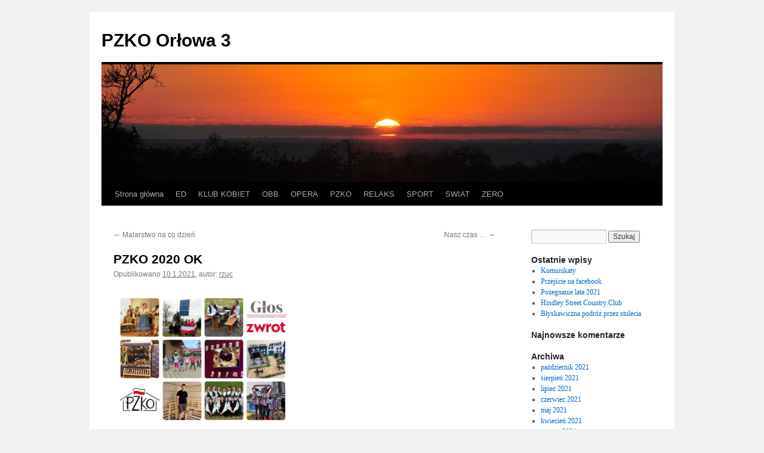

--- FILE ---
content_type: text/html; charset=UTF-8
request_url: http://pzko.poremba.cz/2021/01/10/pzko-2020-ok/
body_size: 10292
content:
<!DOCTYPE html>
<html lang="pl-PL" prefix="og: http://ogp.me/ns#">
<head>
<meta charset="UTF-8" />
<title>PZKO 2020 OK - PZKO Orłowa 3PZKO Orłowa 3</title>
<link rel="profile" href="http://gmpg.org/xfn/11" />
<link rel="stylesheet" type="text/css" media="all" href="http://pzko.poremba.cz/wp-content/themes/twentyten/style.css" />
<link rel="pingback" href="http://pzko.poremba.cz/xmlrpc.php" />

<!-- This site is optimized with the Yoast SEO plugin v4.7.1 - https://yoast.com/wordpress/plugins/seo/ -->
<link rel="canonical" href="http://pzko.poremba.cz/2021/01/10/pzko-2020-ok/" />
<meta property="og:locale" content="pl_PL" />
<meta property="og:type" content="article" />
<meta property="og:title" content="PZKO 2020 OK - PZKO Orłowa 3" />
<meta property="og:description" content="31. grudnia 2020 został rozstrzygnięty konkurs &#8222;Inicjatywy PZKO 2020&#8221;, organizowany przez ZG PZKO i redakcję ZWROT-u. Linki do portalu ZWROT-u i do youtube dają nam wyobrażenie, co się działo w tym zakresie. Zwyciężyły ex aequo zespoły &#8222;Bystrzyca&#8221; i &#8222;Błędowice&#8221;, drugie miejsce MK PZKO &hellip; Czytaj dalej &rarr;" />
<meta property="og:url" content="http://pzko.poremba.cz/2021/01/10/pzko-2020-ok/" />
<meta property="og:site_name" content="PZKO Orłowa 3" />
<meta property="article:section" content="Nezařazené" />
<meta property="article:published_time" content="2021-01-10T11:57:20+01:00" />
<meta property="article:modified_time" content="2021-01-12T13:07:56+01:00" />
<meta property="og:updated_time" content="2021-01-12T13:07:56+01:00" />
<meta property="og:image" content="http://pzko.poremba.cz/wp-content/uploads/2021/01/inicjatywy-2020-300x236.png" />
<meta name="twitter:card" content="summary" />
<meta name="twitter:description" content="31. grudnia 2020 został rozstrzygnięty konkurs &#8222;Inicjatywy PZKO 2020&#8221;, organizowany przez ZG PZKO i redakcję ZWROT-u. Linki do portalu ZWROT-u i do youtube dają nam wyobrażenie, co się działo w tym zakresie. Zwyciężyły ex aequo zespoły &#8222;Bystrzyca&#8221; i &#8222;Błędowice&#8221;, drugie miejsce MK PZKO &hellip; Czytaj dalej &rarr;" />
<meta name="twitter:title" content="PZKO 2020 OK - PZKO Orłowa 3" />
<meta name="twitter:image" content="http://pzko.poremba.cz/wp-content/uploads/2021/01/inicjatywy-2020-300x236.png" />
<!-- / Yoast SEO plugin. -->

<link rel='dns-prefetch' href='//s.w.org' />
<link rel="alternate" type="application/rss+xml" title="PZKO Orłowa 3 &raquo; Kanał z wpisami" href="http://pzko.poremba.cz/feed/" />
<link rel="alternate" type="application/rss+xml" title="PZKO Orłowa 3 &raquo; Kanał z komentarzami" href="http://pzko.poremba.cz/comments/feed/" />
<link rel="alternate" type="application/rss+xml" title="PZKO Orłowa 3 &raquo; PZKO 2020 OK Kanał z komentarzami" href="http://pzko.poremba.cz/2021/01/10/pzko-2020-ok/feed/" />
		<script type="text/javascript">
			window._wpemojiSettings = {"baseUrl":"https:\/\/s.w.org\/images\/core\/emoji\/2.2.1\/72x72\/","ext":".png","svgUrl":"https:\/\/s.w.org\/images\/core\/emoji\/2.2.1\/svg\/","svgExt":".svg","source":{"concatemoji":"http:\/\/pzko.poremba.cz\/wp-includes\/js\/wp-emoji-release.min.js?ver=4.7.31"}};
			!function(t,a,e){var r,n,i,o=a.createElement("canvas"),l=o.getContext&&o.getContext("2d");function c(t){var e=a.createElement("script");e.src=t,e.defer=e.type="text/javascript",a.getElementsByTagName("head")[0].appendChild(e)}for(i=Array("flag","emoji4"),e.supports={everything:!0,everythingExceptFlag:!0},n=0;n<i.length;n++)e.supports[i[n]]=function(t){var e,a=String.fromCharCode;if(!l||!l.fillText)return!1;switch(l.clearRect(0,0,o.width,o.height),l.textBaseline="top",l.font="600 32px Arial",t){case"flag":return(l.fillText(a(55356,56826,55356,56819),0,0),o.toDataURL().length<3e3)?!1:(l.clearRect(0,0,o.width,o.height),l.fillText(a(55356,57331,65039,8205,55356,57096),0,0),e=o.toDataURL(),l.clearRect(0,0,o.width,o.height),l.fillText(a(55356,57331,55356,57096),0,0),e!==o.toDataURL());case"emoji4":return l.fillText(a(55357,56425,55356,57341,8205,55357,56507),0,0),e=o.toDataURL(),l.clearRect(0,0,o.width,o.height),l.fillText(a(55357,56425,55356,57341,55357,56507),0,0),e!==o.toDataURL()}return!1}(i[n]),e.supports.everything=e.supports.everything&&e.supports[i[n]],"flag"!==i[n]&&(e.supports.everythingExceptFlag=e.supports.everythingExceptFlag&&e.supports[i[n]]);e.supports.everythingExceptFlag=e.supports.everythingExceptFlag&&!e.supports.flag,e.DOMReady=!1,e.readyCallback=function(){e.DOMReady=!0},e.supports.everything||(r=function(){e.readyCallback()},a.addEventListener?(a.addEventListener("DOMContentLoaded",r,!1),t.addEventListener("load",r,!1)):(t.attachEvent("onload",r),a.attachEvent("onreadystatechange",function(){"complete"===a.readyState&&e.readyCallback()})),(r=e.source||{}).concatemoji?c(r.concatemoji):r.wpemoji&&r.twemoji&&(c(r.twemoji),c(r.wpemoji)))}(window,document,window._wpemojiSettings);
		</script>
		<style type="text/css">
img.wp-smiley,
img.emoji {
	display: inline !important;
	border: none !important;
	box-shadow: none !important;
	height: 1em !important;
	width: 1em !important;
	margin: 0 .07em !important;
	vertical-align: -0.1em !important;
	background: none !important;
	padding: 0 !important;
}
</style>
<link rel='stylesheet' id='bwg_frontend-css'  href='http://pzko.poremba.cz/wp-content/plugins/photo-gallery/css/bwg_frontend.css?ver=1.3.41' type='text/css' media='all' />
<link rel='stylesheet' id='bwg_font-awesome-css'  href='http://pzko.poremba.cz/wp-content/plugins/photo-gallery/css/font-awesome/font-awesome.css?ver=4.6.3' type='text/css' media='all' />
<link rel='stylesheet' id='bwg_mCustomScrollbar-css'  href='http://pzko.poremba.cz/wp-content/plugins/photo-gallery/css/jquery.mCustomScrollbar.css?ver=1.3.41' type='text/css' media='all' />
<link rel='stylesheet' id='bwg_sumoselect-css'  href='http://pzko.poremba.cz/wp-content/plugins/photo-gallery/css/sumoselect.css?ver=3.0.2' type='text/css' media='all' />
<script type='text/javascript' src='http://pzko.poremba.cz/wp-includes/js/jquery/jquery.js?ver=1.12.4'></script>
<script type='text/javascript' src='http://pzko.poremba.cz/wp-includes/js/jquery/jquery-migrate.min.js?ver=1.4.1'></script>
<script type='text/javascript' src='http://pzko.poremba.cz/wp-content/plugins/photo-gallery/js/bwg_frontend.js?ver=1.3.41'></script>
<script type='text/javascript'>
/* <![CDATA[ */
var bwg_objectsL10n = {"bwg_select_tag":"Select Tag","bwg_search":"Szukaj"};
/* ]]> */
</script>
<script type='text/javascript' src='http://pzko.poremba.cz/wp-content/plugins/photo-gallery/js/jquery.sumoselect.min.js?ver=3.0.2'></script>
<script type='text/javascript' src='http://pzko.poremba.cz/wp-content/plugins/photo-gallery/js/jquery.mobile.js?ver=1.3.41'></script>
<script type='text/javascript' src='http://pzko.poremba.cz/wp-content/plugins/photo-gallery/js/jquery.mCustomScrollbar.concat.min.js?ver=1.3.41'></script>
<script type='text/javascript' src='http://pzko.poremba.cz/wp-content/plugins/photo-gallery/js/jquery.fullscreen-0.4.1.js?ver=0.4.1'></script>
<script type='text/javascript'>
/* <![CDATA[ */
var bwg_objectL10n = {"bwg_field_required":"field is required.","bwg_mail_validation":"To nie jest prawid\u0142owy adres e-mail. ","bwg_search_result":"Nie ma \u017cadnych zdj\u0119\u0107 pasuj\u0105cych do wyszukiwania."};
/* ]]> */
</script>
<script type='text/javascript' src='http://pzko.poremba.cz/wp-content/plugins/photo-gallery/js/bwg_gallery_box.js?ver=1.3.41'></script>
<link rel='https://api.w.org/' href='http://pzko.poremba.cz/wp-json/' />
<link rel="EditURI" type="application/rsd+xml" title="RSD" href="http://pzko.poremba.cz/xmlrpc.php?rsd" />
<link rel="wlwmanifest" type="application/wlwmanifest+xml" href="http://pzko.poremba.cz/wp-includes/wlwmanifest.xml" /> 
<meta name="generator" content="WordPress 4.7.31" />
<link rel='shortlink' href='http://pzko.poremba.cz/?p=4260' />
<link rel="alternate" type="application/json+oembed" href="http://pzko.poremba.cz/wp-json/oembed/1.0/embed?url=http%3A%2F%2Fpzko.poremba.cz%2F2021%2F01%2F10%2Fpzko-2020-ok%2F" />
<link rel="alternate" type="text/xml+oembed" href="http://pzko.poremba.cz/wp-json/oembed/1.0/embed?url=http%3A%2F%2Fpzko.poremba.cz%2F2021%2F01%2F10%2Fpzko-2020-ok%2F&#038;format=xml" />
</head>

<body class="post-template-default single single-post postid-4260 single-format-standard">
<div id="wrapper" class="hfeed">
	<div id="header">
		<div id="masthead">
			<div id="branding" role="banner">
								<div id="site-title">
					<span>
						<a href="http://pzko.poremba.cz/" title="PZKO Orłowa 3" rel="home">PZKO Orłowa 3</a>
					</span>
				</div>
				<div id="site-description"></div>

										<img src="http://pzko.poremba.cz/wp-content/themes/twentyten/images/headers/sunset.jpg" width="940" height="198" alt="" />
								</div><!-- #branding -->

			<div id="access" role="navigation">
			  				<div class="skip-link screen-reader-text"><a href="#content" title="Przeskocz do treści">Przeskocz do treści</a></div>
								<div class="menu"><ul>
<li ><a href="http://pzko.poremba.cz/">Strona główna</a></li><li class="page_item page-item-946 page_item_has_children"><a href="http://pzko.poremba.cz/ed/">ED</a>
<ul class='children'>
	<li class="page_item page-item-956"><a href="http://pzko.poremba.cz/ed/aktualizacje/">AKTUALIZACJE</a></li>
</ul>
</li>
<li class="page_item page-item-42 page_item_has_children"><a href="http://pzko.poremba.cz/karolinka/">KLUB KOBIET</a>
<ul class='children'>
	<li class="page_item page-item-44"><a href="http://pzko.poremba.cz/karolinka/co-pieczemy/">CO PIECZEMY</a></li>
	<li class="page_item page-item-1697"><a href="http://pzko.poremba.cz/karolinka/tableaux-32018/">TABLO 3/2018</a></li>
</ul>
</li>
<li class="page_item page-item-38 page_item_has_children"><a href="http://pzko.poremba.cz/obb/">OBB</a>
<ul class='children'>
	<li class="page_item page-item-123"><a href="http://pzko.poremba.cz/obb/histo/">HISTO</a></li>
	<li class="page_item page-item-2606"><a href="http://pzko.poremba.cz/obb/koncert-adwentowy-2018/">KONCERT ADW 2018</a></li>
	<li class="page_item page-item-2153"><a href="http://pzko.poremba.cz/obb/nagrania/">NAGRANIA</a></li>
	<li class="page_item page-item-3069"><a href="http://pzko.poremba.cz/obb/mini/">OB MINI</a></li>
	<li class="page_item page-item-1301"><a href="http://pzko.poremba.cz/obb/pozegnanie-lata-2017/">POZEGNANIE LATA 2017</a></li>
	<li class="page_item page-item-2265"><a href="http://pzko.poremba.cz/obb/radio-katowice-2018/">RADIO KATOWICE 2018</a></li>
	<li class="page_item page-item-40"><a href="http://pzko.poremba.cz/obb/repertuar/">REPERTUAR</a></li>
	<li class="page_item page-item-3602"><a href="http://pzko.poremba.cz/obb/podroze/">WYJAZDY</a></li>
</ul>
</li>
<li class="page_item page-item-30 page_item_has_children"><a href="http://pzko.poremba.cz/opera/">OPERA</a>
<ul class='children'>
	<li class="page_item page-item-1892"><a href="http://pzko.poremba.cz/opera/choreksmykna/">CHÓREK</a></li>
	<li class="page_item page-item-1144"><a href="http://pzko.poremba.cz/opera/fragmenty/">FRAGMENTY</a></li>
	<li class="page_item page-item-844"><a href="http://pzko.poremba.cz/opera/inspiracje/">INSPIRACJE</a></li>
	<li class="page_item page-item-1284"><a href="http://pzko.poremba.cz/opera/niezapominajki/">NIEZAPOMINAJKI</a></li>
	<li class="page_item page-item-4304"><a href="http://pzko.poremba.cz/opera/klub-muzyczny-pandemia/">PANDEMIA</a></li>
	<li class="page_item page-item-3659"><a href="http://pzko.poremba.cz/opera/virtual/">VIRTUAL</a></li>
	<li class="page_item page-item-815 page_item_has_children"><a href="http://pzko.poremba.cz/opera/wakacje-w-operze/">WAKACJE W OPERZE</a>
	<ul class='children'>
		<li class="page_item page-item-1986"><a href="http://pzko.poremba.cz/opera/wakacje-w-operze/zycie-zacmienie-ksiezyca/">ROK 2018</a></li>
		<li class="page_item page-item-3562"><a href="http://pzko.poremba.cz/opera/wakacje-w-operze/2017-2/">ROK 2017</a></li>
	</ul>
</li>
	<li class="page_item page-item-761"><a href="http://pzko.poremba.cz/opera/wydarzenia/">WYDARZENIA</a></li>
</ul>
</li>
<li class="page_item page-item-16 page_item_has_children"><a href="http://pzko.poremba.cz/pzko/">PZKO</a>
<ul class='children'>
	<li class="page_item page-item-730"><a href="http://pzko.poremba.cz/pzko/globus/">GLOBUS</a></li>
	<li class="page_item page-item-423"><a href="http://pzko.poremba.cz/pzko/haslo/">HASLO</a></li>
	<li class="page_item page-item-18"><a href="http://pzko.poremba.cz/pzko/historia/">HISTORIA</a></li>
	<li class="page_item page-item-20"><a href="http://pzko.poremba.cz/pzko/kontakty/">KONTAKTY</a></li>
	<li class="page_item page-item-1661"><a href="http://pzko.poremba.cz/pzko/lazy/">ŁAZY</a></li>
	<li class="page_item page-item-26"><a href="http://pzko.poremba.cz/pzko/zarzad/">ZARZAD</a></li>
</ul>
</li>
<li class="page_item page-item-2510 page_item_has_children"><a href="http://pzko.poremba.cz/relaks/">RELAKS</a>
<ul class='children'>
	<li class="page_item page-item-3966"><a href="http://pzko.poremba.cz/relaks/how-to-paint/">HOW TO PAINT</a></li>
	<li class="page_item page-item-3934"><a href="http://pzko.poremba.cz/relaks/milerski/">MILERSKI</a></li>
	<li class="page_item page-item-2512"><a href="http://pzko.poremba.cz/relaks/muzyczny/">MUZYCZNY</a></li>
	<li class="page_item page-item-3636"><a href="http://pzko.poremba.cz/relaks/obrazowy/">OBRAZY</a></li>
</ul>
</li>
<li class="page_item page-item-1575"><a href="http://pzko.poremba.cz/sport/">SPORT</a></li>
<li class="page_item page-item-84 page_item_has_children"><a href="http://pzko.poremba.cz/swiat/">SWIAT</a>
<ul class='children'>
	<li class="page_item page-item-109 page_item_has_children"><a href="http://pzko.poremba.cz/swiat/art/">ART</a>
	<ul class='children'>
		<li class="page_item page-item-517"><a href="http://pzko.poremba.cz/swiat/art/subart/">SUBART</a></li>
	</ul>
</li>
	<li class="page_item page-item-1327 page_item_has_children"><a href="http://pzko.poremba.cz/swiat/korespondencje/">KORESPONDENCJE</a>
	<ul class='children'>
		<li class="page_item page-item-1332"><a href="http://pzko.poremba.cz/swiat/korespondencje/jmich/">jmich</a></li>
		<li class="page_item page-item-2126"><a href="http://pzko.poremba.cz/swiat/korespondencje/rzuc/">rzuc</a></li>
		<li class="page_item page-item-1363"><a href="http://pzko.poremba.cz/swiat/korespondencje/spiet/">SPiet</a></li>
	</ul>
</li>
	<li class="page_item page-item-691"><a href="http://pzko.poremba.cz/swiat/miasto/">MIASTO</a></li>
	<li class="page_item page-item-111"><a href="http://pzko.poremba.cz/swiat/science/">SCIENCE</a></li>
	<li class="page_item page-item-113"><a href="http://pzko.poremba.cz/swiat/gory/">WYSOKIE GÓRY</a></li>
</ul>
</li>
<li class="page_item page-item-127 page_item_has_children"><a href="http://pzko.poremba.cz/zero/">ZERO</a>
<ul class='children'>
	<li class="page_item page-item-1317"><a href="http://pzko.poremba.cz/zero/kosz/">KOSZ</a></li>
</ul>
</li>
</ul></div>
			</div><!-- #access -->
		</div><!-- #masthead -->
	</div><!-- #header -->

	<div id="main">

		<div id="container">
			<div id="content" role="main">

			

				<div id="nav-above" class="navigation">
					<div class="nav-previous"><a href="http://pzko.poremba.cz/2020/11/25/franciszek-szymonik/" rel="prev"><span class="meta-nav">&larr;</span> Malarstwo na co dzień</a></div>
					<div class="nav-next"><a href="http://pzko.poremba.cz/2021/03/20/nasz-czas/" rel="next">Nasz czas &#8230; <span class="meta-nav">&rarr;</span></a></div>
				</div><!-- #nav-above -->

				<div id="post-4260" class="post-4260 post type-post status-publish format-standard hentry category-nezarazene">
					<h1 class="entry-title">PZKO 2020 OK</h1>

					<div class="entry-meta">
						<span class="meta-prep meta-prep-author">Opublikowano</span> <a href="http://pzko.poremba.cz/2021/01/10/pzko-2020-ok/" title="11:57" rel="bookmark"><span class="entry-date">10.1.2021</span></a>, <span class="meta-sep">autor:</span> <span class="author vcard"><a class="url fn n" href="http://pzko.poremba.cz/author/rzuc/" title="Zobacz wszystkie wpisy, których autorem jest rzuc">rzuc</a></span>					</div><!-- .entry-meta -->

					<div class="entry-content">
						<p><a href="http://pzko.poremba.cz/inicjatywy-2020/"><img class="alignnone size-medium wp-image-4262" src="http://pzko.poremba.cz/wp-content/uploads/2021/01/inicjatywy-2020-300x236.png" alt="" width="300" height="236" srcset="http://pzko.poremba.cz/wp-content/uploads/2021/01/inicjatywy-2020-300x236.png 300w, http://pzko.poremba.cz/wp-content/uploads/2021/01/inicjatywy-2020-768x604.png 768w, http://pzko.poremba.cz/wp-content/uploads/2021/01/inicjatywy-2020.png 839w" sizes="(max-width: 300px) 100vw, 300px" /></a></p>
<p>31. grudnia 2020 został rozstrzygnięty konkurs &#8222;Inicjatywy PZKO 2020&#8221;, organizowany przez ZG PZKO i redakcję ZWROT-u. Linki do portalu ZWROT-u i do youtube dają nam wyobrażenie, co się działo w tym zakresie. Zwyciężyły ex aequo zespoły &#8222;Bystrzyca&#8221; i &#8222;Błędowice&#8221;, drugie miejsce MK PZKO Bogumin-Skrzeczoń.<br />
<a href="https://zwrot.cz/2020/12/konkurs-inicjatywy-pzko-2020-rozstrzygniety/" target="_blank" rel="noopener noreferrer">https://zwrot.cz/2020/12/konkurs-inicjatywy-pzko-2020-rozstrzygniety/</a><br />
Dla nas (dla klubu muzycznego PZKO Poręba) zwycięzcą jest <span style="color: #0000ff;"><strong>Jabłonków</strong></span> dzięki półtoragodzinnemu filmowi o Gorolskim Święcie.<br />
<a href="https://www.youtube.com/watch?v=Q2UDE7TeaLQ&amp;feature=emb_title" target="_blank" rel="noopener noreferrer">https://www.youtube.com/watch?v=Q2UDE7TeaLQ&amp;feature=emb_title</a><br />
Ubiegły rok 2020 ogólnie nie był aż taki zły.</p>
											</div><!-- .entry-content -->


					<div class="entry-utility">
						Ten wpis został opublikowany w kategorii <a href="http://pzko.poremba.cz/category/nezarazene/" rel="category tag">Nezařazené</a>. Dodaj zakładkę do <a href="http://pzko.poremba.cz/2021/01/10/pzko-2020-ok/" title="Bezpośredni odnośnik do PZKO 2020 OK" rel="bookmark">bezpośredniego odnośnika</a>.											</div><!-- .entry-utility -->
				</div><!-- #post-## -->

				<div id="nav-below" class="navigation">
					<div class="nav-previous"><a href="http://pzko.poremba.cz/2020/11/25/franciszek-szymonik/" rel="prev"><span class="meta-nav">&larr;</span> Malarstwo na co dzień</a></div>
					<div class="nav-next"><a href="http://pzko.poremba.cz/2021/03/20/nasz-czas/" rel="next">Nasz czas &#8230; <span class="meta-nav">&rarr;</span></a></div>
				</div><!-- #nav-below -->

				
			<div id="comments">




</div><!-- #comments -->


			</div><!-- #content -->
		</div><!-- #container -->


		<div id="primary" class="widget-area" role="complementary">
			<ul class="xoxo">

<li id="search-2" class="widget-container widget_search"><form role="search" method="get" id="searchform" class="searchform" action="http://pzko.poremba.cz/">
				<div>
					<label class="screen-reader-text" for="s">Szukaj:</label>
					<input type="text" value="" name="s" id="s" />
					<input type="submit" id="searchsubmit" value="Szukaj" />
				</div>
			</form></li>		<li id="recent-posts-2" class="widget-container widget_recent_entries">		<h3 class="widget-title">Ostatnie wpisy</h3>		<ul>
					<li>
				<a href="http://pzko.poremba.cz/2021/10/09/wiadomosci/">Komunikaty</a>
						</li>
					<li>
				<a href="http://pzko.poremba.cz/2021/10/09/facebook/">Przejście na facebook</a>
						</li>
					<li>
				<a href="http://pzko.poremba.cz/2021/08/21/pozegnanie-lata-2021/">Pożegnanie lata 2021</a>
						</li>
					<li>
				<a href="http://pzko.poremba.cz/2021/07/10/hindley-street-country-club/">Hindley Street Country Club</a>
						</li>
					<li>
				<a href="http://pzko.poremba.cz/2021/07/01/blyskawiczna-podroz-stulecia/">Błyskawiczna podróż przez stulecia</a>
						</li>
				</ul>
		</li>		<li id="recent-comments-2" class="widget-container widget_recent_comments"><h3 class="widget-title">Najnowsze komentarze</h3><ul id="recentcomments"></ul></li><li id="archives-2" class="widget-container widget_archive"><h3 class="widget-title">Archiwa</h3>		<ul>
			<li><a href='http://pzko.poremba.cz/2021/10/'>październik 2021</a></li>
	<li><a href='http://pzko.poremba.cz/2021/08/'>sierpień 2021</a></li>
	<li><a href='http://pzko.poremba.cz/2021/07/'>lipiec 2021</a></li>
	<li><a href='http://pzko.poremba.cz/2021/06/'>czerwiec 2021</a></li>
	<li><a href='http://pzko.poremba.cz/2021/05/'>maj 2021</a></li>
	<li><a href='http://pzko.poremba.cz/2021/04/'>kwiecień 2021</a></li>
	<li><a href='http://pzko.poremba.cz/2021/03/'>marzec 2021</a></li>
	<li><a href='http://pzko.poremba.cz/2021/01/'>styczeń 2021</a></li>
	<li><a href='http://pzko.poremba.cz/2020/11/'>listopad 2020</a></li>
	<li><a href='http://pzko.poremba.cz/2020/10/'>październik 2020</a></li>
	<li><a href='http://pzko.poremba.cz/2020/09/'>wrzesień 2020</a></li>
	<li><a href='http://pzko.poremba.cz/2020/08/'>sierpień 2020</a></li>
	<li><a href='http://pzko.poremba.cz/2020/05/'>maj 2020</a></li>
	<li><a href='http://pzko.poremba.cz/2020/04/'>kwiecień 2020</a></li>
	<li><a href='http://pzko.poremba.cz/2020/03/'>marzec 2020</a></li>
	<li><a href='http://pzko.poremba.cz/2020/02/'>luty 2020</a></li>
	<li><a href='http://pzko.poremba.cz/2019/12/'>grudzień 2019</a></li>
	<li><a href='http://pzko.poremba.cz/2019/11/'>listopad 2019</a></li>
	<li><a href='http://pzko.poremba.cz/2019/10/'>październik 2019</a></li>
	<li><a href='http://pzko.poremba.cz/2019/09/'>wrzesień 2019</a></li>
	<li><a href='http://pzko.poremba.cz/2019/06/'>czerwiec 2019</a></li>
	<li><a href='http://pzko.poremba.cz/2019/05/'>maj 2019</a></li>
	<li><a href='http://pzko.poremba.cz/2019/04/'>kwiecień 2019</a></li>
	<li><a href='http://pzko.poremba.cz/2019/03/'>marzec 2019</a></li>
	<li><a href='http://pzko.poremba.cz/2019/02/'>luty 2019</a></li>
	<li><a href='http://pzko.poremba.cz/2019/01/'>styczeń 2019</a></li>
	<li><a href='http://pzko.poremba.cz/2018/12/'>grudzień 2018</a></li>
	<li><a href='http://pzko.poremba.cz/2018/11/'>listopad 2018</a></li>
	<li><a href='http://pzko.poremba.cz/2018/10/'>październik 2018</a></li>
	<li><a href='http://pzko.poremba.cz/2018/09/'>wrzesień 2018</a></li>
	<li><a href='http://pzko.poremba.cz/2018/08/'>sierpień 2018</a></li>
	<li><a href='http://pzko.poremba.cz/2018/06/'>czerwiec 2018</a></li>
	<li><a href='http://pzko.poremba.cz/2018/05/'>maj 2018</a></li>
	<li><a href='http://pzko.poremba.cz/2018/04/'>kwiecień 2018</a></li>
	<li><a href='http://pzko.poremba.cz/2018/03/'>marzec 2018</a></li>
	<li><a href='http://pzko.poremba.cz/2018/01/'>styczeń 2018</a></li>
	<li><a href='http://pzko.poremba.cz/2017/12/'>grudzień 2017</a></li>
	<li><a href='http://pzko.poremba.cz/2017/11/'>listopad 2017</a></li>
	<li><a href='http://pzko.poremba.cz/2017/10/'>październik 2017</a></li>
	<li><a href='http://pzko.poremba.cz/2017/09/'>wrzesień 2017</a></li>
	<li><a href='http://pzko.poremba.cz/2017/08/'>sierpień 2017</a></li>
	<li><a href='http://pzko.poremba.cz/2017/07/'>lipiec 2017</a></li>
	<li><a href='http://pzko.poremba.cz/2017/06/'>czerwiec 2017</a></li>
	<li><a href='http://pzko.poremba.cz/2017/05/'>maj 2017</a></li>
	<li><a href='http://pzko.poremba.cz/2017/04/'>kwiecień 2017</a></li>
		</ul>
		</li><li id="categories-2" class="widget-container widget_categories"><h3 class="widget-title">Kategorie</h3>		<ul>
	<li class="cat-item cat-item-1"><a href="http://pzko.poremba.cz/category/nezarazene/" >Nezařazené</a>
</li>
	<li class="cat-item cat-item-2"><a href="http://pzko.poremba.cz/category/nezarazene/stare/" title="wpisy juz nieaktualne">STARE</a>
</li>
		</ul>
</li><li id="calendar-2" class="widget-container widget_calendar"><div id="calendar_wrap" class="calendar_wrap"><table id="wp-calendar">
	<caption>styczeń 2021</caption>
	<thead>
	<tr>
		<th scope="col" title="poniedziałek">P</th>
		<th scope="col" title="wtorek">W</th>
		<th scope="col" title="środa">Ś</th>
		<th scope="col" title="czwartek">C</th>
		<th scope="col" title="piątek">P</th>
		<th scope="col" title="sobota">S</th>
		<th scope="col" title="niedziela">N</th>
	</tr>
	</thead>

	<tfoot>
	<tr>
		<td colspan="3" id="prev"><a href="http://pzko.poremba.cz/2020/11/">&laquo; lis</a></td>
		<td class="pad">&nbsp;</td>
		<td colspan="3" id="next"><a href="http://pzko.poremba.cz/2021/03/">mar &raquo;</a></td>
	</tr>
	</tfoot>

	<tbody>
	<tr>
		<td colspan="4" class="pad">&nbsp;</td><td>1</td><td>2</td><td>3</td>
	</tr>
	<tr>
		<td>4</td><td>5</td><td>6</td><td>7</td><td>8</td><td>9</td><td><a href="http://pzko.poremba.cz/2021/01/10/" aria-label="Wpisy opublikowane dnia 2021-01-10">10</a></td>
	</tr>
	<tr>
		<td>11</td><td>12</td><td>13</td><td>14</td><td>15</td><td>16</td><td>17</td>
	</tr>
	<tr>
		<td>18</td><td>19</td><td>20</td><td>21</td><td>22</td><td>23</td><td>24</td>
	</tr>
	<tr>
		<td>25</td><td>26</td><td>27</td><td>28</td><td>29</td><td>30</td><td>31</td>
	</tr>
	</tbody>
	</table></div></li><li id="text-3" class="widget-container widget_text">			<div class="textwidget"></div>
		</li><li id="bwp_gallery-3" class="widget-container bwp_gallery"><h3 class="widget-title">Budynek MK PZKO (obok poczty), kopalnia Zofia w Porebie, rynek w starej Orlowej z kosciolem na wzgorzu</h3><style>    #bwg_container1_0 #bwg_container2_0 .bwg_standart_thumbnails_0 * {
        -moz-box-sizing: border-box;
        box-sizing: border-box;
      }
      #bwg_container1_0 #bwg_container2_0 .bwg_standart_thumb_spun1_0 {
        -moz-box-sizing: content-box;
        box-sizing: content-box;
        background-color: #FFFFFF;
        display: inline-block;
        height: 120px;
        margin: 4px;
        padding: 0px;
        opacity: 1.00;
        filter: Alpha(opacity=100);
        text-align: center;
        vertical-align: middle;
        transition: all 0.3s ease 0s;-webkit-transition: all 0.3s ease 0s;        width: 120px;
        z-index: 100;
      }
      #bwg_container1_0 #bwg_container2_0 .bwg_standart_thumb_spun1_0:hover {
        -ms-transform: scale(1.1);
        -webkit-transform: scale(1.1);
        backface-visibility: hidden;
        -webkit-backface-visibility: hidden;
        -moz-backface-visibility: hidden;
        -ms-backface-visibility: hidden;
        opacity: 1;
        filter: Alpha(opacity=100);
        transform: scale(1.1);
        z-index: 102;
        position: relative;
      }
      #bwg_container1_0 #bwg_container2_0 .bwg_standart_thumb_spun2_0 {
        border: 0px none #CCCCCC;
        border-radius: 0;
        box-shadow: 0px 0px 0px #888888;
        display: inline-block;
        height: 120px;
        overflow: hidden;
        width: 120px;
      }
      #bwg_container1_0 #bwg_container2_0 .bwg_standart_thumbnails_0 {
        background-color: rgba(255, 255, 255, 0.00);
        display: inline-block;
        font-size: 0;
        max-width: 528px;
        text-align: center;
      }
      #bwg_container1_0 #bwg_container2_0 .bwg_standart_thumb_0 {
        display: inline-block;
        text-align: center;
      }
            #bwg_container1_0 #bwg_container2_0 .bwg_standart_thumb_spun1_0:hover .bwg_title_spun1_0 {
        left: 0px;
        top: 0px;
        opacity: 1;
        filter: Alpha(opacity=100);
      }
      #bwg_container1_0 #bwg_container2_0 .bwg_title_spun2_0 {
        color: #CCCCCC;
        display: table-cell;
        font-family: segoe ui;
        font-size: 16px;
        font-weight: bold;
        height: inherit;
        padding: 2px;
        text-shadow: 0px 0px 0px #888888;
        vertical-align: middle;
        width: inherit;
        word-wrap: break-word;
      }
      /*pagination styles*/
      #bwg_container1_0 #bwg_container2_0 .tablenav-pages_0 {
        text-align: center;
        font-size: 12px;
        font-family: segoe ui;
        font-weight: bold;
        color: #666666;
        margin: 6px 0 4px;
        display: block;
        height: 30px;
        line-height: 30px;
      }
      @media only screen and (max-width : 320px) {
        #bwg_container1_0 #bwg_container2_0 .displaying-num_0 {
          display: none;
        }
      }
      #bwg_container1_0 #bwg_container2_0 .displaying-num_0 {
        font-size: 12px;
        font-family: segoe ui;
        font-weight: bold;
        color: #666666;
        margin-right: 10px;
        vertical-align: middle;
      }
      #bwg_container1_0 #bwg_container2_0 .paging-input_0 {
        font-size: 12px;
        font-family: segoe ui;
        font-weight: bold;
        color: #666666;
        vertical-align: middle;
      }
      #bwg_container1_0 #bwg_container2_0 .tablenav-pages_0 a.disabled,
      #bwg_container1_0 #bwg_container2_0 .tablenav-pages_0 a.disabled:hover,
      #bwg_container1_0 #bwg_container2_0 .tablenav-pages_0 a.disabled:focus {
        cursor: default;
        color: rgba(102, 102, 102, 0.5);
      }
      #bwg_container1_0 #bwg_container2_0 .tablenav-pages_0 a {
        cursor: pointer;
        font-size: 12px;
      font-family: segoe ui;
        font-weight: bold;
        color: #666666;
        text-decoration: none;
        padding: 3px 6px;
        margin: 0;
        border-radius: 0;
        border-style: solid;
        border-width: 1px;
        border-color: #E3E3E3;
        background-color: #FFFFFF;
        opacity: 1.00;
        filter: Alpha(opacity=100);
        box-shadow: 0;
        transition: all 0.3s ease 0s;-webkit-transition: all 0.3s ease 0s;      }
      #bwg_container1_0 #bwg_container2_0 .bwg_back_0 {
        background-color: rgba(0, 0, 0, 0);
        color: #000000 !important;
        cursor: pointer;
        display: block;
      font-family: segoe ui;
        font-size: 16px;
        font-weight: bold;
        text-decoration: none;
        padding: 0;
      }
      #bwg_container1_0 #bwg_container2_0 #spider_popup_overlay_0 {
        background-color: #000000;
        opacity: 0.70;
        filter: Alpha(opacity=70);
      }
     .bwg_play_icon_spun_0 {
        width: inherit;
        height: inherit;
        display: table;
        position: absolute;
      }	 
     .bwg_play_icon_0 {
        color: #CCCCCC;
        font-size: 32px;
        vertical-align: middle;
        display: table-cell !important;
        z-index: 1;
        text-align: center;
        margin: 0 auto;
      }
      #bwg_container1_0 #bwg_container2_0 .bwg_gal_title_0 {
      background-color: rgba(0, 0, 0, 0);
      color: #CCCCCC;
      display: block;
      font-family: segoe ui;
      font-size: 16px;
      font-weight: bold;
      padding: 2px;
      text-shadow: 0px 0px 0px #888888;
      text-align: center;
    }
    </style>    <div id="bwg_container1_0">
      <div id="bwg_container2_0">
        <form id="gal_front_form_0" method="post" action="#">
                    <div style="background-color:rgba(0, 0, 0, 0); text-align: center; width:100%; position: relative;">
            <div id="ajax_loading_0" style="position:absolute;width: 100%; z-index: 115; text-align: center; height: 100%; vertical-align: middle; display:none;">
              <div style="display: table; vertical-align: middle; width: 100%; height: 100%; background-color: #FFFFFF; opacity: 0.7; filter: Alpha(opacity=70);">
                <div style="display: table-cell; text-align: center; position: relative; vertical-align: middle;" >
                  <div id="loading_div_0" class="bwg_spider_ajax_loading" style="display: inline-block; text-align:center; position:relative; vertical-align:middle; background-image:url(http://pzko.poremba.cz/wp-content/plugins/photo-gallery/images/ajax_loader.gif); float: none; width:30px;height:30px;background-size:30px 30px;">
                  </div>
                </div>
              </div>
            </div>
                        <div id="bwg_standart_thumbnails_0" class="bwg_standart_thumbnails_0">
                              <a  class="bwg_lightbox_0" href="http://pzko.poremba.cz/wp-content/uploads/photo-gallery/DSC05612.JPG" data-image-id="32">
                  <span class="bwg_standart_thumb_0">
                                        <span class="bwg_standart_thumb_spun1_0">
                      <span class="bwg_standart_thumb_spun2_0">
                                                <img class="bwg_standart_thumb_img_0 bwg_img_clear bwg_img_custom" style="width:214.28571428571px; height:120px; margin-left: -47.142857142857px; margin-top: 0px;" id="32" src="http://pzko.poremba.cz/wp-content/uploads/photo-gallery/thumb/DSC05612.JPG" alt="DSC05612" />
                      </span>
                    </span>
                                      </span>
                </a>
                                <a  class="bwg_lightbox_0" href="http://pzko.poremba.cz/wp-content/uploads/photo-gallery/DSC05618.JPG" data-image-id="33">
                  <span class="bwg_standart_thumb_0">
                                        <span class="bwg_standart_thumb_spun1_0">
                      <span class="bwg_standart_thumb_spun2_0">
                                                <img class="bwg_standart_thumb_img_0 bwg_img_clear bwg_img_custom" style="width:214.28571428571px; height:120px; margin-left: -47.142857142857px; margin-top: 0px;" id="33" src="http://pzko.poremba.cz/wp-content/uploads/photo-gallery/thumb/DSC05618.JPG" alt="DSC05618" />
                      </span>
                    </span>
                                      </span>
                </a>
                                <a  class="bwg_lightbox_0" href="http://pzko.poremba.cz/wp-content/uploads/photo-gallery/DSC05623.JPG" data-image-id="34">
                  <span class="bwg_standart_thumb_0">
                                        <span class="bwg_standart_thumb_spun1_0">
                      <span class="bwg_standart_thumb_spun2_0">
                                                <img class="bwg_standart_thumb_img_0 bwg_img_clear bwg_img_custom" style="width:214.28571428571px; height:120px; margin-left: -47.142857142857px; margin-top: 0px;" id="34" src="http://pzko.poremba.cz/wp-content/uploads/photo-gallery/thumb/DSC05623.JPG" alt="DSC05623" />
                      </span>
                    </span>
                                      </span>
                </a>
                            </div>
                      </div>
        </form>
        <div id="bwg_spider_popup_loading_0" class="bwg_spider_popup_loading"></div>
        <div id="spider_popup_overlay_0" class="spider_popup_overlay" onclick="spider_destroypopup(1000)"></div>
      </div>
    </div>
    <script>
            function bwg_gallery_box_0(image_id) {
        var filterTags = jQuery("#bwg_tags_id_bwg_standart_thumbnails_0" ).val() ? jQuery("#bwg_tags_id_bwg_standart_thumbnails_0" ).val() : 0;
        var filtersearchname = jQuery("#bwg_search_input_0" ).val() ? "&filter_search_name_0=" + jQuery("#bwg_search_input_0" ).val() : '';
        spider_createpopup('http://pzko.poremba.cz/wp-admin/admin-ajax.php?action=GalleryBox&tags=0&current_view=0&gallery_id=5&theme_id=1&thumb_width=120&thumb_height=120&open_with_fullscreen=0&open_with_autoplay=0&image_width=800&image_height=500&image_effect=fade&wd_sor=order&wd_ord=ASC&enable_image_filmstrip=0&image_filmstrip_height=70&enable_image_ctrl_btn=1&enable_image_fullscreen=1&popup_enable_info=1&popup_info_always_show=0&popup_info_full_width=0&popup_hit_counter=0&popup_enable_rate=0&slideshow_interval=5&enable_comment_social=1&enable_image_facebook=1&enable_image_twitter=1&enable_image_google=1&enable_image_pinterest=0&enable_image_tumblr=0&watermark_type=none&slideshow_effect_duration=1&image_id=' + image_id + "&filter_tag_0=" +  filterTags + filtersearchname, '0', '800', '500', 1, 'testpopup', 5, "bottom");
      }
      function bwg_document_ready_0() {
        var bwg_touch_flag = false;
        jQuery(".bwg_lightbox_0").on("click", function () {
          if (!bwg_touch_flag) {
            bwg_touch_flag = true;
            setTimeout(function(){ bwg_touch_flag = false; }, 100);
            bwg_gallery_box_0(jQuery(this).attr("data-image-id"));
            return false;
          }
        });
               }
      jQuery(document).ready(function () {
        bwg_document_ready_0();
      });
    </script>
    </li>			</ul>
		</div><!-- #primary .widget-area -->


		<div id="secondary" class="widget-area" role="complementary">
			<ul class="xoxo">
				<li id="text-4" class="widget-container widget_text"><h3 class="widget-title">Informacja dla członków i fanów Old Boys Band i klubu muzycznego OPERA</h3>			<div class="textwidget">Próby orkiestry OBB odbywaja się raz w tygodniu o 16:00, ale w różne dni (wtorek, ... piątek). Klub muzyczny OPERA już odstartował. Tu w tym miejscu będzie można znalezć szczegółowe terminy prób i spotkań. 
</div>
		</li>			</ul>
		</div><!-- #secondary .widget-area -->

	</div><!-- #main -->

	<div id="footer" role="contentinfo">
		<div id="colophon">



			<div id="footer-widget-area" role="complementary">

				<div id="first" class="widget-area">
					<ul class="xoxo">
						<li id="googlemapswidget-2" class="widget-container google-maps-widget"><h3 class="widget-title">google map</h3><p><a data-gmw-id="googlemapswidget-2" class="gmw-thumbnail-map gmw-lightbox-enabled" href="#gmw-dialog-googlemapswidget-2" title="Click to open a larger map"><img width="250px" height="250px" alt="Click to open a larger map" title="Click to open a larger map" src="//maps.googleapis.com/maps/api/staticmap?key=AIzaSyBxbwTMT8L5VnVKdBKztCKd8rHEiO38mmA&amp;scale=1&amp;format=png&amp;zoom=17&amp;size=250x250&amp;language=en&amp;maptype=roadmap&amp;markers=size%3Adefault%7Ccolor%3A0xff0000%7Clabel%3AA%7COrlova+3%2C+Slezska+408%2C+Czech+Republic&amp;center=Orlova+3%2C+Slezska+408%2C+Czech+Republic&amp;visual_refresh=true"></a></p></li>					</ul>
				</div><!-- #first .widget-area -->




			</div><!-- #footer-widget-area -->

			<div id="site-info">
				<a href="http://pzko.poremba.cz/" title="PZKO Orłowa 3" rel="home">
					PZKO Orłowa 3				</a>
			</div><!-- #site-info -->

			<div id="site-generator">
								<a href="https://pl.wordpress.org/" title="Semantyczną, osobistą platformę publikacyjną">Dumnie wspierane przez WordPressa.</a>
			</div><!-- #site-generator -->

		</div><!-- #colophon -->
	</div><!-- #footer -->

</div><!-- #wrapper -->

<div class="gmw-dialog" style="display: none;" data-map-height="550" 
                data-map-width="550" data-thumb-height="250" 
                data-thumb-width="250" data-map-skin="light" 
                data-map-iframe-url="https://www.google.com/maps/embed/v1/place?q=Orlova+3%2C+Slezska+408%2C+Czech+Republic&amp;attribution_source=PZKO+Or%C5%82owa+3&amp;attribution_web_url=http%3A%2F%2Fpzko.poremba.cz&amp;attribution_ios_deep_link_id=comgooglemaps%3A%2F%2F%3Fdaddr%3DOrlova+3%2C+Slezska+408%2C+Czech+Republic&amp;maptype=roadmap&amp;zoom=14&amp;language=en&amp;key=AIzaSyBxbwTMT8L5VnVKdBKztCKd8rHEiO38mmA" id="gmw-dialog-googlemapswidget-2" title="google map" 
                data-close-button="0" 
                data-show-title="0" 
                data-measure-title="0" 
                data-close-overlay="1" 
                data-close-esc="0"><div class="gmw-header"><p>Any text; HTML and shortcodes are fully supported.</p>
</div><div class="gmw-map"></div><div class="gmw-footer"><p>Any text; HTML and shortcodes are fully supported.</p>
</div></div>
<script type='text/javascript' src='http://pzko.poremba.cz/wp-includes/js/comment-reply.min.js?ver=4.7.31'></script>
<script type='text/javascript' src='http://pzko.poremba.cz/wp-includes/js/wp-embed.min.js?ver=4.7.31'></script>
<script type='text/javascript' src='http://pzko.poremba.cz/wp-content/plugins/google-maps-widget/js/jquery.colorbox.min.js?ver=3.55'></script>
<script type='text/javascript'>
/* <![CDATA[ */
var gmw_data = {"colorbox_css":"http:\/\/pzko.poremba.cz\/wp-content\/plugins\/google-maps-widget\/css\/gmw.css?ver=3.55"};
/* ]]> */
</script>
<script type='text/javascript' src='http://pzko.poremba.cz/wp-content/plugins/google-maps-widget/js/gmw.js?ver=3.55'></script>
</body>
</html>
